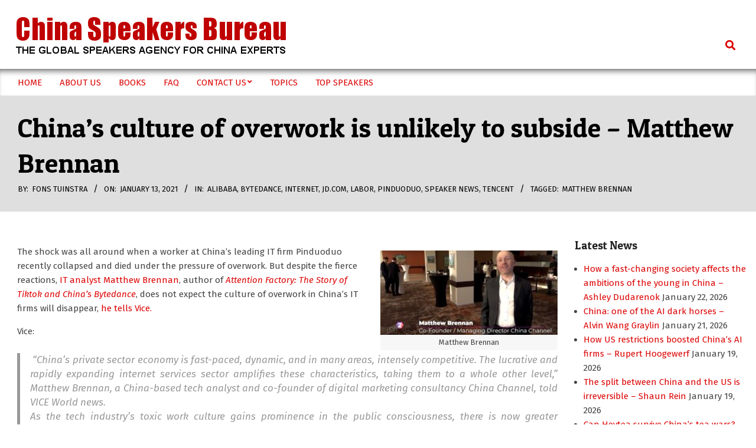

--- FILE ---
content_type: text/html; charset=UTF-8
request_url: https://www.china-speakers-bureau.com/2021/01/13/chinas-culture-of-overwork-is-unlikely-to-subside-matthew-brennan/
body_size: 17267
content:
<!DOCTYPE html>
<html lang="en-US">

<head>
<meta charset="UTF-8" />
<title>China&#8217;s culture of overwork is unlikely to subside &#8211; Matthew Brennan &#8211; China Speakers Bureau</title>
<meta name='robots' content='max-image-preview:large' />
<meta name="viewport" content="width=device-width, initial-scale=1" />
<meta name="generator" content="Hoot Du 2.12.1" />
<link rel='dns-prefetch' href='//fonts.googleapis.com' />
<link rel="alternate" type="application/rss+xml" title="China Speakers Bureau &raquo; Feed" href="https://www.china-speakers-bureau.com/feed/" />
<link rel="alternate" type="application/rss+xml" title="China Speakers Bureau &raquo; Comments Feed" href="https://www.china-speakers-bureau.com/comments/feed/" />
<link rel="alternate" title="oEmbed (JSON)" type="application/json+oembed" href="https://www.china-speakers-bureau.com/wp-json/oembed/1.0/embed?url=https%3A%2F%2Fwww.china-speakers-bureau.com%2F2021%2F01%2F13%2Fchinas-culture-of-overwork-is-unlikely-to-subside-matthew-brennan%2F" />
<link rel="alternate" title="oEmbed (XML)" type="text/xml+oembed" href="https://www.china-speakers-bureau.com/wp-json/oembed/1.0/embed?url=https%3A%2F%2Fwww.china-speakers-bureau.com%2F2021%2F01%2F13%2Fchinas-culture-of-overwork-is-unlikely-to-subside-matthew-brennan%2F&#038;format=xml" />
<link rel="preload" href="https://www.china-speakers-bureau.com/wp-content/themes/hoot-du/library/fonticons/webfonts/fa-solid-900.woff2" as="font" crossorigin="anonymous">
<link rel="preload" href="https://www.china-speakers-bureau.com/wp-content/themes/hoot-du/library/fonticons/webfonts/fa-regular-400.woff2" as="font" crossorigin="anonymous">
<link rel="preload" href="https://www.china-speakers-bureau.com/wp-content/themes/hoot-du/library/fonticons/webfonts/fa-brands-400.woff2" as="font" crossorigin="anonymous">
<style id='wp-img-auto-sizes-contain-inline-css'>
img:is([sizes=auto i],[sizes^="auto," i]){contain-intrinsic-size:3000px 1500px}
/*# sourceURL=wp-img-auto-sizes-contain-inline-css */
</style>
<style id='wp-emoji-styles-inline-css'>

	img.wp-smiley, img.emoji {
		display: inline !important;
		border: none !important;
		box-shadow: none !important;
		height: 1em !important;
		width: 1em !important;
		margin: 0 0.07em !important;
		vertical-align: -0.1em !important;
		background: none !important;
		padding: 0 !important;
	}
/*# sourceURL=wp-emoji-styles-inline-css */
</style>
<style id='wp-block-library-inline-css'>
:root{--wp-block-synced-color:#7a00df;--wp-block-synced-color--rgb:122,0,223;--wp-bound-block-color:var(--wp-block-synced-color);--wp-editor-canvas-background:#ddd;--wp-admin-theme-color:#007cba;--wp-admin-theme-color--rgb:0,124,186;--wp-admin-theme-color-darker-10:#006ba1;--wp-admin-theme-color-darker-10--rgb:0,107,160.5;--wp-admin-theme-color-darker-20:#005a87;--wp-admin-theme-color-darker-20--rgb:0,90,135;--wp-admin-border-width-focus:2px}@media (min-resolution:192dpi){:root{--wp-admin-border-width-focus:1.5px}}.wp-element-button{cursor:pointer}:root .has-very-light-gray-background-color{background-color:#eee}:root .has-very-dark-gray-background-color{background-color:#313131}:root .has-very-light-gray-color{color:#eee}:root .has-very-dark-gray-color{color:#313131}:root .has-vivid-green-cyan-to-vivid-cyan-blue-gradient-background{background:linear-gradient(135deg,#00d084,#0693e3)}:root .has-purple-crush-gradient-background{background:linear-gradient(135deg,#34e2e4,#4721fb 50%,#ab1dfe)}:root .has-hazy-dawn-gradient-background{background:linear-gradient(135deg,#faaca8,#dad0ec)}:root .has-subdued-olive-gradient-background{background:linear-gradient(135deg,#fafae1,#67a671)}:root .has-atomic-cream-gradient-background{background:linear-gradient(135deg,#fdd79a,#004a59)}:root .has-nightshade-gradient-background{background:linear-gradient(135deg,#330968,#31cdcf)}:root .has-midnight-gradient-background{background:linear-gradient(135deg,#020381,#2874fc)}:root{--wp--preset--font-size--normal:16px;--wp--preset--font-size--huge:42px}.has-regular-font-size{font-size:1em}.has-larger-font-size{font-size:2.625em}.has-normal-font-size{font-size:var(--wp--preset--font-size--normal)}.has-huge-font-size{font-size:var(--wp--preset--font-size--huge)}.has-text-align-center{text-align:center}.has-text-align-left{text-align:left}.has-text-align-right{text-align:right}.has-fit-text{white-space:nowrap!important}#end-resizable-editor-section{display:none}.aligncenter{clear:both}.items-justified-left{justify-content:flex-start}.items-justified-center{justify-content:center}.items-justified-right{justify-content:flex-end}.items-justified-space-between{justify-content:space-between}.screen-reader-text{border:0;clip-path:inset(50%);height:1px;margin:-1px;overflow:hidden;padding:0;position:absolute;width:1px;word-wrap:normal!important}.screen-reader-text:focus{background-color:#ddd;clip-path:none;color:#444;display:block;font-size:1em;height:auto;left:5px;line-height:normal;padding:15px 23px 14px;text-decoration:none;top:5px;width:auto;z-index:100000}html :where(.has-border-color){border-style:solid}html :where([style*=border-top-color]){border-top-style:solid}html :where([style*=border-right-color]){border-right-style:solid}html :where([style*=border-bottom-color]){border-bottom-style:solid}html :where([style*=border-left-color]){border-left-style:solid}html :where([style*=border-width]){border-style:solid}html :where([style*=border-top-width]){border-top-style:solid}html :where([style*=border-right-width]){border-right-style:solid}html :where([style*=border-bottom-width]){border-bottom-style:solid}html :where([style*=border-left-width]){border-left-style:solid}html :where(img[class*=wp-image-]){height:auto;max-width:100%}:where(figure){margin:0 0 1em}html :where(.is-position-sticky){--wp-admin--admin-bar--position-offset:var(--wp-admin--admin-bar--height,0px)}@media screen and (max-width:600px){html :where(.is-position-sticky){--wp-admin--admin-bar--position-offset:0px}}

/*# sourceURL=wp-block-library-inline-css */
</style><style id='global-styles-inline-css'>
:root{--wp--preset--aspect-ratio--square: 1;--wp--preset--aspect-ratio--4-3: 4/3;--wp--preset--aspect-ratio--3-4: 3/4;--wp--preset--aspect-ratio--3-2: 3/2;--wp--preset--aspect-ratio--2-3: 2/3;--wp--preset--aspect-ratio--16-9: 16/9;--wp--preset--aspect-ratio--9-16: 9/16;--wp--preset--color--black: #000000;--wp--preset--color--cyan-bluish-gray: #abb8c3;--wp--preset--color--white: #ffffff;--wp--preset--color--pale-pink: #f78da7;--wp--preset--color--vivid-red: #cf2e2e;--wp--preset--color--luminous-vivid-orange: #ff6900;--wp--preset--color--luminous-vivid-amber: #fcb900;--wp--preset--color--light-green-cyan: #7bdcb5;--wp--preset--color--vivid-green-cyan: #00d084;--wp--preset--color--pale-cyan-blue: #8ed1fc;--wp--preset--color--vivid-cyan-blue: #0693e3;--wp--preset--color--vivid-purple: #9b51e0;--wp--preset--color--accent: #dd0404;--wp--preset--color--accent-font: #ffffff;--wp--preset--gradient--vivid-cyan-blue-to-vivid-purple: linear-gradient(135deg,rgb(6,147,227) 0%,rgb(155,81,224) 100%);--wp--preset--gradient--light-green-cyan-to-vivid-green-cyan: linear-gradient(135deg,rgb(122,220,180) 0%,rgb(0,208,130) 100%);--wp--preset--gradient--luminous-vivid-amber-to-luminous-vivid-orange: linear-gradient(135deg,rgb(252,185,0) 0%,rgb(255,105,0) 100%);--wp--preset--gradient--luminous-vivid-orange-to-vivid-red: linear-gradient(135deg,rgb(255,105,0) 0%,rgb(207,46,46) 100%);--wp--preset--gradient--very-light-gray-to-cyan-bluish-gray: linear-gradient(135deg,rgb(238,238,238) 0%,rgb(169,184,195) 100%);--wp--preset--gradient--cool-to-warm-spectrum: linear-gradient(135deg,rgb(74,234,220) 0%,rgb(151,120,209) 20%,rgb(207,42,186) 40%,rgb(238,44,130) 60%,rgb(251,105,98) 80%,rgb(254,248,76) 100%);--wp--preset--gradient--blush-light-purple: linear-gradient(135deg,rgb(255,206,236) 0%,rgb(152,150,240) 100%);--wp--preset--gradient--blush-bordeaux: linear-gradient(135deg,rgb(254,205,165) 0%,rgb(254,45,45) 50%,rgb(107,0,62) 100%);--wp--preset--gradient--luminous-dusk: linear-gradient(135deg,rgb(255,203,112) 0%,rgb(199,81,192) 50%,rgb(65,88,208) 100%);--wp--preset--gradient--pale-ocean: linear-gradient(135deg,rgb(255,245,203) 0%,rgb(182,227,212) 50%,rgb(51,167,181) 100%);--wp--preset--gradient--electric-grass: linear-gradient(135deg,rgb(202,248,128) 0%,rgb(113,206,126) 100%);--wp--preset--gradient--midnight: linear-gradient(135deg,rgb(2,3,129) 0%,rgb(40,116,252) 100%);--wp--preset--font-size--small: 13px;--wp--preset--font-size--medium: 20px;--wp--preset--font-size--large: 36px;--wp--preset--font-size--x-large: 42px;--wp--preset--spacing--20: 0.44rem;--wp--preset--spacing--30: 0.67rem;--wp--preset--spacing--40: 1rem;--wp--preset--spacing--50: 1.5rem;--wp--preset--spacing--60: 2.25rem;--wp--preset--spacing--70: 3.38rem;--wp--preset--spacing--80: 5.06rem;--wp--preset--shadow--natural: 6px 6px 9px rgba(0, 0, 0, 0.2);--wp--preset--shadow--deep: 12px 12px 50px rgba(0, 0, 0, 0.4);--wp--preset--shadow--sharp: 6px 6px 0px rgba(0, 0, 0, 0.2);--wp--preset--shadow--outlined: 6px 6px 0px -3px rgb(255, 255, 255), 6px 6px rgb(0, 0, 0);--wp--preset--shadow--crisp: 6px 6px 0px rgb(0, 0, 0);}:where(.is-layout-flex){gap: 0.5em;}:where(.is-layout-grid){gap: 0.5em;}body .is-layout-flex{display: flex;}.is-layout-flex{flex-wrap: wrap;align-items: center;}.is-layout-flex > :is(*, div){margin: 0;}body .is-layout-grid{display: grid;}.is-layout-grid > :is(*, div){margin: 0;}:where(.wp-block-columns.is-layout-flex){gap: 2em;}:where(.wp-block-columns.is-layout-grid){gap: 2em;}:where(.wp-block-post-template.is-layout-flex){gap: 1.25em;}:where(.wp-block-post-template.is-layout-grid){gap: 1.25em;}.has-black-color{color: var(--wp--preset--color--black) !important;}.has-cyan-bluish-gray-color{color: var(--wp--preset--color--cyan-bluish-gray) !important;}.has-white-color{color: var(--wp--preset--color--white) !important;}.has-pale-pink-color{color: var(--wp--preset--color--pale-pink) !important;}.has-vivid-red-color{color: var(--wp--preset--color--vivid-red) !important;}.has-luminous-vivid-orange-color{color: var(--wp--preset--color--luminous-vivid-orange) !important;}.has-luminous-vivid-amber-color{color: var(--wp--preset--color--luminous-vivid-amber) !important;}.has-light-green-cyan-color{color: var(--wp--preset--color--light-green-cyan) !important;}.has-vivid-green-cyan-color{color: var(--wp--preset--color--vivid-green-cyan) !important;}.has-pale-cyan-blue-color{color: var(--wp--preset--color--pale-cyan-blue) !important;}.has-vivid-cyan-blue-color{color: var(--wp--preset--color--vivid-cyan-blue) !important;}.has-vivid-purple-color{color: var(--wp--preset--color--vivid-purple) !important;}.has-black-background-color{background-color: var(--wp--preset--color--black) !important;}.has-cyan-bluish-gray-background-color{background-color: var(--wp--preset--color--cyan-bluish-gray) !important;}.has-white-background-color{background-color: var(--wp--preset--color--white) !important;}.has-pale-pink-background-color{background-color: var(--wp--preset--color--pale-pink) !important;}.has-vivid-red-background-color{background-color: var(--wp--preset--color--vivid-red) !important;}.has-luminous-vivid-orange-background-color{background-color: var(--wp--preset--color--luminous-vivid-orange) !important;}.has-luminous-vivid-amber-background-color{background-color: var(--wp--preset--color--luminous-vivid-amber) !important;}.has-light-green-cyan-background-color{background-color: var(--wp--preset--color--light-green-cyan) !important;}.has-vivid-green-cyan-background-color{background-color: var(--wp--preset--color--vivid-green-cyan) !important;}.has-pale-cyan-blue-background-color{background-color: var(--wp--preset--color--pale-cyan-blue) !important;}.has-vivid-cyan-blue-background-color{background-color: var(--wp--preset--color--vivid-cyan-blue) !important;}.has-vivid-purple-background-color{background-color: var(--wp--preset--color--vivid-purple) !important;}.has-black-border-color{border-color: var(--wp--preset--color--black) !important;}.has-cyan-bluish-gray-border-color{border-color: var(--wp--preset--color--cyan-bluish-gray) !important;}.has-white-border-color{border-color: var(--wp--preset--color--white) !important;}.has-pale-pink-border-color{border-color: var(--wp--preset--color--pale-pink) !important;}.has-vivid-red-border-color{border-color: var(--wp--preset--color--vivid-red) !important;}.has-luminous-vivid-orange-border-color{border-color: var(--wp--preset--color--luminous-vivid-orange) !important;}.has-luminous-vivid-amber-border-color{border-color: var(--wp--preset--color--luminous-vivid-amber) !important;}.has-light-green-cyan-border-color{border-color: var(--wp--preset--color--light-green-cyan) !important;}.has-vivid-green-cyan-border-color{border-color: var(--wp--preset--color--vivid-green-cyan) !important;}.has-pale-cyan-blue-border-color{border-color: var(--wp--preset--color--pale-cyan-blue) !important;}.has-vivid-cyan-blue-border-color{border-color: var(--wp--preset--color--vivid-cyan-blue) !important;}.has-vivid-purple-border-color{border-color: var(--wp--preset--color--vivid-purple) !important;}.has-vivid-cyan-blue-to-vivid-purple-gradient-background{background: var(--wp--preset--gradient--vivid-cyan-blue-to-vivid-purple) !important;}.has-light-green-cyan-to-vivid-green-cyan-gradient-background{background: var(--wp--preset--gradient--light-green-cyan-to-vivid-green-cyan) !important;}.has-luminous-vivid-amber-to-luminous-vivid-orange-gradient-background{background: var(--wp--preset--gradient--luminous-vivid-amber-to-luminous-vivid-orange) !important;}.has-luminous-vivid-orange-to-vivid-red-gradient-background{background: var(--wp--preset--gradient--luminous-vivid-orange-to-vivid-red) !important;}.has-very-light-gray-to-cyan-bluish-gray-gradient-background{background: var(--wp--preset--gradient--very-light-gray-to-cyan-bluish-gray) !important;}.has-cool-to-warm-spectrum-gradient-background{background: var(--wp--preset--gradient--cool-to-warm-spectrum) !important;}.has-blush-light-purple-gradient-background{background: var(--wp--preset--gradient--blush-light-purple) !important;}.has-blush-bordeaux-gradient-background{background: var(--wp--preset--gradient--blush-bordeaux) !important;}.has-luminous-dusk-gradient-background{background: var(--wp--preset--gradient--luminous-dusk) !important;}.has-pale-ocean-gradient-background{background: var(--wp--preset--gradient--pale-ocean) !important;}.has-electric-grass-gradient-background{background: var(--wp--preset--gradient--electric-grass) !important;}.has-midnight-gradient-background{background: var(--wp--preset--gradient--midnight) !important;}.has-small-font-size{font-size: var(--wp--preset--font-size--small) !important;}.has-medium-font-size{font-size: var(--wp--preset--font-size--medium) !important;}.has-large-font-size{font-size: var(--wp--preset--font-size--large) !important;}.has-x-large-font-size{font-size: var(--wp--preset--font-size--x-large) !important;}
/*# sourceURL=global-styles-inline-css */
</style>

<style id='classic-theme-styles-inline-css'>
/*! This file is auto-generated */
.wp-block-button__link{color:#fff;background-color:#32373c;border-radius:9999px;box-shadow:none;text-decoration:none;padding:calc(.667em + 2px) calc(1.333em + 2px);font-size:1.125em}.wp-block-file__button{background:#32373c;color:#fff;text-decoration:none}
/*# sourceURL=/wp-includes/css/classic-themes.min.css */
</style>
<link rel='stylesheet' id='contact-form-7-css' href='https://www.china-speakers-bureau.com/wp-content/plugins/contact-form-7/includes/css/styles.css?ver=6.1.4' media='all' />
<link rel='stylesheet' id='lightSlider-css' href='https://www.china-speakers-bureau.com/wp-content/plugins/hootkit/assets/lightSlider.min.css?ver=1.1.2' media='' />
<link rel='stylesheet' id='font-awesome-css' href='https://www.china-speakers-bureau.com/wp-content/themes/hoot-du/library/fonticons/font-awesome.min.css?ver=5.15.4' media='all' />
<link rel='stylesheet' id='SFSIPLUSmainCss-css' href='https://www.china-speakers-bureau.com/wp-content/plugins/ultimate-social-media-plus/css/sfsi-style.css?ver=3.7.1' media='all' />
<link rel='stylesheet' id='hootdu-googlefont-css' href='https://fonts.googleapis.com/css2?family=Fira%20Sans:ital,wght@0,300;0,400;0,500;0,600;0,700;0,800;1,400;1,700&#038;family=Patua%20One:ital,wght@0,400&#038;display=swap' media='all' />
<link rel='stylesheet' id='hoot-style-css' href='https://www.china-speakers-bureau.com/wp-content/themes/hoot-du/style.min.css?ver=2.12.1' media='all' />
<link rel='stylesheet' id='hootdu-hootkit-css' href='https://www.china-speakers-bureau.com/wp-content/themes/hoot-du/hootkit/hootkit.min.css?ver=2.12.1' media='all' />
<link rel='stylesheet' id='hoot-wpblocks-css' href='https://www.china-speakers-bureau.com/wp-content/themes/hoot-du/include/blocks/wpblocks.css?ver=2.12.1' media='all' />
<style id='hoot-wpblocks-inline-css'>
.hgrid {  max-width: 1380px; }  a {  color: #dd0404; }  a:hover {  color: #c10303; }  .accent-typo {  background: #dd0404;  color: #ffffff; }  .invert-typo {  color: #ffffff; }  .enforce-typo {  background: #ffffff; }  .contrast-typo {  background: #ffffff;  color: #dd0404; }  body.wordpress input[type="submit"], body.wordpress #submit, body.wordpress .button {  background: #dd0404;  color: #ffffff; }  body.wordpress input[type="submit"]:hover, body.wordpress #submit:hover, body.wordpress .button:hover, body.wordpress input[type="submit"]:focus, body.wordpress #submit:focus, body.wordpress .button:focus {  background: #c10303;  color: #ffffff; }  h1, h2, h3, h4, h5, h6, .title, .titlefont {  font-family: "Patua One", sans-serif;  text-transform: none; }  #main.main {  background: #ffffff; }  .header-aside,div.menu-side-box,.menu-items {  border-color: #d7d7d7; }  #site-logo.logo-border {  border-color: #dd0404; }  .header-aside-search.js-search .searchform i.fa-search {  color: #dd0404; }  #site-title {  font-family: "Patua One", sans-serif;  text-transform: uppercase; }  .site-logo-with-icon #site-title i {  font-size: 50px; }  .site-logo-mixed-image img {  max-width: 200px; }  .site-title-line em {  color: #dd0404; }  .site-title-line mark {  background: #dd0404;  color: #ffffff; }  .site-title-heading-font {  font-family: "Patua One", sans-serif; }  .menu-items ul {  background: #ffffff;  border-color: #d7d7d7; }  .menu-items > li.current-menu-item:not(.nohighlight), .menu-items > li.current-menu-ancestor, .menu-items > li:hover,.menu-items ul li.current-menu-item:not(.nohighlight), .menu-items ul li.current-menu-ancestor, .menu-items ul li:hover {  background: #dd0404; }  #header .menu-items > li.current-menu-item:not(.nohighlight) > a, #header .menu-items > li.current-menu-ancestor > a, #header .menu-items > li:hover > a,#header .menu-items > li.menu-item > a:hover,#header .menu-items ul li.current-menu-item:not(.nohighlight) > a, #header .menu-items ul li.current-menu-ancestor > a, #header .menu-items ul li:hover > a,#header .menu-items ul li.menu-item > a:hover {  color: #ffffff; }  .main > .loop-meta-wrap.pageheader-bg-default, .main > .loop-meta-wrap.pageheader-bg-stretch, .main > .loop-meta-wrap.pageheader-bg-both {  background: #dfdfdf;  color: #dd0404; }  .more-link {  color: #dd0404; }  .more-link a {  color: #dd0404; }  .more-link a:hover {  color: #c10303; }  .frontpage-area_a *, .frontpage-area_a .more-link, .frontpage-area_a .more-link a {  color: #ffffff; }  .frontpage-area_e *, .frontpage-area_e .more-link, .frontpage-area_e .more-link a {  color: #ffffff; }  .main-content-grid,.widget,.frontpage-area {  margin-top: 45px; }  .widget,.frontpage-area {  margin-bottom: 45px; }  .frontpage-area.module-bg-highlight, .frontpage-area.module-bg-color, .frontpage-area.module-bg-image {  padding: 45px 0; }  .footer .widget {  margin: 30px 0; }  .js-search .searchform.expand .searchtext {  background: #ffffff; }  .contrast-typo.js-search .searchform.expand .searchtext, .contrast-typo .js-search .searchform.expand .searchtext {  background: #ffffff; }  #infinite-handle span,.lrm-form a.button, .lrm-form button, .lrm-form button[type=submit], .lrm-form #buddypress input[type=submit], .lrm-form input[type=submit],.widget_newsletterwidget input.tnp-submit[type=submit], .widget_newsletterwidgetminimal input.tnp-submit[type=submit],.wc-block-components-button, .woocommerce #respond input#submit.alt, .woocommerce a.button.alt, .woocommerce button.button.alt, .woocommerce input.button.alt,.widget_breadcrumb_navxt .breadcrumbs > .hoot-bcn-pretext {  background: #dd0404;  color: #ffffff; }  .woocommerce nav.woocommerce-pagination ul li a:focus, .woocommerce nav.woocommerce-pagination ul li a:hover {  color: #c10303; }  .woocommerce div.product .woocommerce-tabs ul.tabs li:hover,.woocommerce div.product .woocommerce-tabs ul.tabs li.active {  background: #dd0404; }  .woocommerce div.product .woocommerce-tabs ul.tabs li:hover a, .woocommerce div.product .woocommerce-tabs ul.tabs li:hover a:hover,.woocommerce div.product .woocommerce-tabs ul.tabs li.active a {  color: #ffffff; }  .wc-block-components-button:hover, .woocommerce #respond input#submit.alt:hover, .woocommerce a.button.alt:hover, .woocommerce button.button.alt:hover, .woocommerce input.button.alt:hover {  background: #c10303;  color: #ffffff; }  .widget_newsletterwidget input.tnp-submit[type=submit]:hover, .widget_newsletterwidgetminimal input.tnp-submit[type=submit]:hover {  background: #c10303;  color: #ffffff; }  .widget_breadcrumb_navxt .breadcrumbs > .hoot-bcn-pretext:after {  border-left-color: #dd0404; }  .sub-footer {  background: #dfdfdf;  border-color: #d7d7d7; }  .flycart-toggle, .flycart-panel {  background: #ffffff; }  .lSSlideOuter ul.lSPager.lSpg > li:hover a, .lSSlideOuter ul.lSPager.lSpg > li.active a {  background-color: #dd0404; }  .widget .viewall a {  background: #ffffff; }  .widget .viewall a:hover {  background: #ffffff;  color: #dd0404; }  .bottomborder-line:after,.bottomborder-shadow:after {  margin-top: 45px; }  .topborder-line:before,.topborder-shadow:before {  margin-bottom: 45px; }  .cta-subtitle {  color: #dd0404; }  .content-block-icon i {  color: #dd0404; }  .icon-style-circle,.icon-style-square {  border-color: #dd0404; }  .content-block-style3 .content-block-icon {  background: #ffffff; }  :root .has-accent-color,.is-style-outline>.wp-block-button__link:not(.has-text-color), .wp-block-button__link.is-style-outline:not(.has-text-color) {  color: #dd0404; }  :root .has-accent-background-color,.wp-block-button__link,.wp-block-button__link:hover,.wp-block-search__button,.wp-block-search__button:hover, .wp-block-file__button,.wp-block-file__button:hover {  background: #dd0404; }  :root .has-accent-font-color,.wp-block-button__link,.wp-block-button__link:hover,.wp-block-search__button,.wp-block-search__button:hover, .wp-block-file__button,.wp-block-file__button:hover {  color: #ffffff; }  :root .has-accent-font-background-color {  background: #ffffff; }  @media only screen and (max-width: 969px){ .mobilemenu-fixed .menu-toggle, .mobilemenu-fixed .menu-items {  background: #ffffff; }  .sidebar {  margin-top: 45px; }  .frontpage-widgetarea > div.hgrid > [class*="hgrid-span-"] {  margin-bottom: 45px; }  }
/*# sourceURL=hoot-wpblocks-inline-css */
</style>
<script src="https://www.china-speakers-bureau.com/wp-includes/js/jquery/jquery.min.js?ver=3.7.1" id="jquery-core-js"></script>
<script src="https://www.china-speakers-bureau.com/wp-includes/js/jquery/jquery-migrate.min.js?ver=3.4.1" id="jquery-migrate-js"></script>
<link rel="https://api.w.org/" href="https://www.china-speakers-bureau.com/wp-json/" /><link rel="alternate" title="JSON" type="application/json" href="https://www.china-speakers-bureau.com/wp-json/wp/v2/posts/21682" /><link rel="EditURI" type="application/rsd+xml" title="RSD" href="https://www.china-speakers-bureau.com/xmlrpc.php?rsd" />
<meta name="generator" content="WordPress 6.9" />
<link rel="canonical" href="https://www.china-speakers-bureau.com/2021/01/13/chinas-culture-of-overwork-is-unlikely-to-subside-matthew-brennan/" />
<link rel='shortlink' href='https://www.china-speakers-bureau.com/?p=21682' />
	<script>
		window.addEventListener("sfsi_plus_functions_loaded", function() {
			var body = document.getElementsByTagName('body')[0];
			// console.log(body);
			body.classList.add("sfsi_plus_3.53");
		})
		// window.addEventListener('sfsi_plus_functions_loaded',function(e) {
		// 	jQuery("body").addClass("sfsi_plus_3.53")
		// });
		jQuery(document).ready(function(e) {
			jQuery("body").addClass("sfsi_plus_3.53")
		});

		function sfsi_plus_processfurther(ref) {
			var feed_id = '[base64]';
			var feedtype = 8;
			var email = jQuery(ref).find('input[name="email"]').val();
			var filter = /^(([^<>()[\]\\.,;:\s@\"]+(\.[^<>()[\]\\.,;:\s@\"]+)*)|(\".+\"))@((\[[0-9]{1,3}\.[0-9]{1,3}\.[0-9]{1,3}\.[0-9]{1,3}\])|(([a-zA-Z\-0-9]+\.)+[a-zA-Z]{2,}))$/;
			if ((email != "Enter your email") && (filter.test(email))) {
				if (feedtype == "8") {
					var url = "https://api.follow.it/subscription-form/" + feed_id + "/" + feedtype;
					window.open(url, "popupwindow", "scrollbars=yes,width=1080,height=760");
					return true;
				}
			} else {
				alert("Please enter email address");
				jQuery(ref).find('input[name="email"]').focus();
				return false;
			}
		}
	</script>
	<style>
		.sfsi_plus_subscribe_Popinner {
			width: 100% !important;
			height: auto !important;
			border: 1px solid #b5b5b5 !important;
			padding: 18px 0px !important;
			background-color: #ffffff !important;
		}

		.sfsi_plus_subscribe_Popinner form {
			margin: 0 20px !important;
		}

		.sfsi_plus_subscribe_Popinner h5 {
			font-family: Helvetica,Arial,sans-serif !important;

			font-weight: bold !important;
			color: #000000 !important;
			font-size: 16px !important;
			text-align: center !important;
			margin: 0 0 10px !important;
			padding: 0 !important;
		}

		.sfsi_plus_subscription_form_field {
			margin: 5px 0 !important;
			width: 100% !important;
			display: inline-flex;
			display: -webkit-inline-flex;
		}

		.sfsi_plus_subscription_form_field input {
			width: 100% !important;
			padding: 10px 0px !important;
		}

		.sfsi_plus_subscribe_Popinner input[type=email] {
			font-family: Helvetica,Arial,sans-serif !important;

			font-style: normal !important;
			color:  !important;
			font-size: 14px !important;
			text-align: center !important;
		}

		.sfsi_plus_subscribe_Popinner input[type=email]::-webkit-input-placeholder {
			font-family: Helvetica,Arial,sans-serif !important;

			font-style: normal !important;
			color:  !important;
			font-size: 14px !important;
			text-align: center !important;
		}

		.sfsi_plus_subscribe_Popinner input[type=email]:-moz-placeholder {
			/* Firefox 18- */
			font-family: Helvetica,Arial,sans-serif !important;

			font-style: normal !important;
			color:  !important;
			font-size: 14px !important;
			text-align: center !important;
		}

		.sfsi_plus_subscribe_Popinner input[type=email]::-moz-placeholder {
			/* Firefox 19+ */
			font-family: Helvetica,Arial,sans-serif !important;

			font-style: normal !important;
			color:  !important;
			font-size: 14px !important;
			text-align: center !important;
		}

		.sfsi_plus_subscribe_Popinner input[type=email]:-ms-input-placeholder {
			font-family: Helvetica,Arial,sans-serif !important;

			font-style: normal !important;
			color:  !important;
			font-size: 14px !important;
			text-align: center !important;
		}

		.sfsi_plus_subscribe_Popinner input[type=submit] {
			font-family: Helvetica,Arial,sans-serif !important;

			font-weight: bold !important;
			color: #000000 !important;
			font-size: 16px !important;
			text-align: center !important;
			background-color: #dedede !important;
		}
	</style>
	<meta name="follow.[base64]" content="7vz2uSntfXXDHwn7PCxQ"/> <meta name="viewport" content="width=device-width, initial-scale=1"><meta property="og:image:secure_url" content="https://www.china-speakers-bureau.com/wp-content/uploads/2019/03/mbrennan03-630x300.jpg" data-id="sfsi-plus"/><meta property="twitter:card" content="summary_large_image" data-id="sfsi"><meta property="twitter:image" content="https://www.china-speakers-bureau.com/wp-content/uploads/2019/03/mbrennan03-630x300.jpg" data-id="sfsi"><meta property="og:image:type" content="" data-id="sfsi-plus"/><meta property="og:image:width" content="630" data-id="sfsi-plus"/><meta property="og:image:height" content="300" data-id="sfsi-plus"/><meta property="og:description" content="[caption id=attachment_12946 align=alignright width=300] Matthew Brennan[/caption]

The shock was all around when a worker at China's leading IT firm Pinduoduo recently collapsed and died under the pressure of overwork. But despite the fierce reactions, IT analyst Matthew Brennan, author of Attention Factory: The Story of Tiktok and China’s Bytedance, does not expect the culture of overwork in China's IT firms will disappear, he tells Vice.

Vice:
 “China’s private sector economy is fast-paced, dynamic, and in many areas, intensely competitive. The lucrative and rapidly expanding internet services sector amplifies these characteristics, taking them to a whole other level,” Matthew Brennan, a China-based tech analyst and co-founder of digital marketing consultancy China Channel, told VICE World news.

As the tech industry’s toxic work culture gains prominence in the public consciousness, there is now greater pushback from Chinese employees. In 2019, a GitHub-based protest movement called 996.ICU saw software developers challenging the exploitative practices that run rampant in the industry (ICU is short for Intensive Care Unit). In the 996.ICU GitHub repository, people shared workplace anecdotes, exposed unreasonably demanding tech companies, and designed a software license that forces companies to comply with local labor laws.

Despite such isolated incidents of activism, however, Brennan thinks that the culture of overworking in China is “unlikely” to subside anytime soon. “Business in China’s internet industry is conducted like a brutal guerrilla war in which developers, engineers, and operations staff work themselves to death under grueling schedules in which speed of execution is everything,” he said.

And in this system, tech employees are often “willing to be chewed up and spat out of the system by their mid-30s in exchange for generous compensation or the chance to strike it rich with an IPO.”
More in Vice.

Matthew Brennan is a speaker at the China Speakers Bureau. Do you need him at your meeting or conference? Do get in touch or fill in our speakers' request form.

Are you looking for more experts on China's digital transformation? Do check out this list

&nbsp;" data-id="sfsi-plus"/><meta property="og:url" content="https://www.china-speakers-bureau.com/2021/01/13/chinas-culture-of-overwork-is-unlikely-to-subside-matthew-brennan/" data-id="sfsi-plus"/><meta property="og:title" content="China&#8217;s culture of overwork is unlikely to subside &#8211; Matthew Brennan" data-id="sfsi-plus"/><style id="custom-background-css">
body.custom-background { background-color: #ffffff; }
</style>
	<link rel="icon" href="https://www.china-speakers-bureau.com/wp-content/uploads/2019/11/cropped-CSB-icon-2019-1-32x32.png" sizes="32x32" />
<link rel="icon" href="https://www.china-speakers-bureau.com/wp-content/uploads/2019/11/cropped-CSB-icon-2019-1-192x192.png" sizes="192x192" />
<link rel="apple-touch-icon" href="https://www.china-speakers-bureau.com/wp-content/uploads/2019/11/cropped-CSB-icon-2019-1-180x180.png" />
<meta name="msapplication-TileImage" content="https://www.china-speakers-bureau.com/wp-content/uploads/2019/11/cropped-CSB-icon-2019-1-270x270.png" />
		<style id="wp-custom-css">
			.post-gridunit-bg {
    background: linear-gradient(to bottom, transparent 65%, black 95%);
}

#frontpage-area_e {
	padding:45px 0 0 0; 
}

#frontpage-area_d {
	padding: 0 0 45px 0; 
}

.content-block-title {
	text-align: left;
}

.content-block-text {
	text-align: left;
}

.content-block .wp-post-image {
	width: 100%;
	height: 100%;
}

.entry-header {
	padding: 0px;
}

.entry-byline {
	text-align: left;
}

.entry-grid-featured-img {
	width: 100%;
	height: 100%;
} 

h1 {
	text-align:left;
}

.loop-meta  {
	padding-left: 30px;
	color: #000000;
}

.content {
	padding-left: 30px;
}

.loop-title {
		font-size: 3em !important;
}

.searchbody {
	position: absolute;
	width: 300px;
	right: 30px;
}

.menu-description {
	display: none !important;
}

.archive-description a {
	color: #dd0404;
}

.archive-description {
	margin-top: 10px;
	text-align: left;
	color: #000000;
	font-size: 16px;
}

.archive-description a {
	color: #dd0404 !important;
}

.archive-block3 {
	padding: 0 30px 0 0;
}

.archive-title::before {
	content: "Posts About » "
}

#site-logo {
	padding-left: 5px;
}


		</style>
		</head>

<body class="wp-singular post-template-default single single-post postid-21682 single-format-standard custom-background wp-custom-logo wp-theme-hoot-du hoot-du wordpress ltr en en-us parent-theme logged-out singular singular-post singular-post-21682 sfsi_plus_actvite_theme_flat" dir="ltr" itemscope="itemscope" itemtype="https://schema.org/Blog">

	
	<a href="#main" class="screen-reader-text">Skip to content</a>

	
	<div id="page-wrapper" class=" site-stretch page-wrapper sitewrap-narrow-right sidebarsN sidebars1 hoot-cf7-style hoot-mapp-style hoot-jetpack-style hoot-sticky-sidebar">

		
		<header id="header" class="site-header header-layout-primary-widget-area header-layout-secondary-bottom tablemenu" role="banner" itemscope="itemscope" itemtype="https://schema.org/WPHeader">

			
			<div id="header-primary" class=" header-part header-primary header-primary-widget-area contrast-typo">
				<div class="hgrid">
					<div class="table hgrid-span-12">
							<div id="branding" class="site-branding branding table-cell-mid">
		<div id="site-logo" class="site-logo-image">
			<div id="site-logo-image" class="site-logo-image"><div id="site-title" class="site-title" itemprop="headline"><a href="https://www.china-speakers-bureau.com/" class="custom-logo-link" rel="home"><img width="472" height="71" src="https://www.china-speakers-bureau.com/wp-content/uploads/2019/11/CSB-Logo-Nov-2019.jpg" class="custom-logo" alt="China Speakers Bureau" /></a><div style="height: 1px;width: 1px;margin: -1px;overflow: hidden;position: absolute !important">China Speakers Bureau</div></div></div>		</div>
	</div><!-- #branding -->
	<div id="header-aside" class=" header-aside table-cell-mid header-aside-widget-area ">	<div class="header-sidebar inline-nav js-search hgrid-stretch">
				<aside id="sidebar-header-sidebar" class="sidebar sidebar-header-sidebar" role="complementary" itemscope="itemscope" itemtype="https://schema.org/WPSideBar">
			<section id="search-2" class="widget widget_search"><div class="searchbody"><form method="get" class="searchform" action="https://www.china-speakers-bureau.com/" ><label class="screen-reader-text">Search</label><i class="fas fa-search"></i><input type="text" class="searchtext" name="s" placeholder="Type Search Term &hellip;" value="" /><input type="submit" class="submit" name="submit" value="Search" /><span class="js-search-placeholder"></span></form></div><!-- /searchbody --></section>		</aside>
			</div>
	</div>					</div>
				</div>
			</div>

					<div id="header-supplementary" class=" header-part header-supplementary header-supplementary-bottom header-supplementary-left header-supplementary-mobilemenu-fixed with-menubg contrast-typo">
			<div class="hgrid">
				<div class="hgrid-span-12">
					<div class="menu-area-wrap">
						<div class="screen-reader-text">Secondary Navigation Menu</div>
	<nav id="menu-secondary" class="menu nav-menu menu-secondary mobilemenu-fixed mobilesubmenu-click" role="navigation" itemscope="itemscope" itemtype="https://schema.org/SiteNavigationElement">
		<a class="menu-toggle" href="#"><span class="menu-toggle-text">Menu</span><i class="fas fa-bars"></i></a>

		<ul id="menu-secondary-items" class="menu-items sf-menu menu menu-highlight"><li id="menu-item-19614" class="menu-item menu-item-type-custom menu-item-object-custom menu-item-home menu-item-19614"><a href="https://www.china-speakers-bureau.com/"><span class="menu-title">Home</span></a></li>
<li id="menu-item-11896" class="menu-item menu-item-type-post_type menu-item-object-page menu-item-11896"><a href="https://www.china-speakers-bureau.com/about-us/"><span class="menu-title">About Us</span></a></li>
<li id="menu-item-11899" class="menu-item menu-item-type-post_type menu-item-object-page menu-item-11899"><a href="https://www.china-speakers-bureau.com/books/"><span class="menu-title">Books</span></a></li>
<li id="menu-item-11900" class="menu-item menu-item-type-post_type menu-item-object-page menu-item-11900"><a href="https://www.china-speakers-bureau.com/about-us/faq/"><span class="menu-title">FAQ</span></a></li>
<li id="menu-item-11901" class="menu-item menu-item-type-post_type menu-item-object-page menu-item-has-children menu-item-11901"><a href="https://www.china-speakers-bureau.com/contact-us/"><span class="menu-title">Contact Us</span></a>
<ul class="sub-menu">
	<li id="menu-item-11902" class="menu-item menu-item-type-post_type menu-item-object-page menu-item-11902"><a href="https://www.china-speakers-bureau.com/contact-us/apply-to-be-a-speaker/"><span class="menu-title">Apply to be a speaker</span></a></li>
	<li id="menu-item-11903" class="menu-item menu-item-type-post_type menu-item-object-page menu-item-11903"><a href="https://www.china-speakers-bureau.com/contact-us/request-speaker/"><span class="menu-title">Request a Speaker</span></a></li>
</ul>
</li>
<li id="menu-item-19558" class="menu-item menu-item-type-post_type menu-item-object-page menu-item-19558"><a href="https://www.china-speakers-bureau.com/about-us/topics/"><span class="menu-title">Topics</span></a></li>
<li id="menu-item-19616" class="menu-item menu-item-type-taxonomy menu-item-object-category menu-item-19616"><a href="https://www.china-speakers-bureau.com/category/speaker/"><span class="menu-title">Top Speakers</span></a></li>
</ul>
	</nav><!-- #menu-secondary -->
					</div>
			</div>
		</div>
		
		</header><!-- #header -->

		
		<div id="main" class=" main">
			

				<div id="loop-meta" class=" loop-meta-wrap pageheader-bg-default   loop-meta-withtext">
										<div class="hgrid">

						<div class=" loop-meta hgrid-span-12" itemscope="itemscope" itemtype="https://schema.org/WebPageElement">
							<div class="entry-header">

																<h1 class=" loop-title entry-title" itemprop="headline">China&#8217;s culture of overwork is unlikely to subside &#8211; Matthew Brennan</h1>

								<div class=" loop-description" itemprop="text"><div class="entry-byline"> <div class="entry-byline-block entry-byline-author"> <span class="entry-byline-label">By:</span> <span class="entry-author" itemprop="author" itemscope="itemscope" itemtype="https://schema.org/Person"><a href="https://www.china-speakers-bureau.com/author/fons-tuinstra/" title="Posts by Fons Tuinstra" rel="author" class="url fn n" itemprop="url"><span itemprop="name">Fons Tuinstra</span></a></span> </div> <div class="entry-byline-block entry-byline-date"> <span class="entry-byline-label">On:</span> <time class="entry-published updated" datetime="2021-01-13T08:58:51+00:00" itemprop="datePublished" title="Wednesday, January 13, 2021, 8:58 am">January 13, 2021</time> </div> <div class="entry-byline-block entry-byline-cats"> <span class="entry-byline-label">In:</span> <a href="https://www.china-speakers-bureau.com/category/company/alibaba/" rel="category tag">Alibaba</a>, <a href="https://www.china-speakers-bureau.com/category/company/bytedance/" rel="category tag">Bytedance</a>, <a href="https://www.china-speakers-bureau.com/category/topics/internet/" rel="category tag">internet</a>, <a href="https://www.china-speakers-bureau.com/category/company/jd-com/" rel="category tag">JD.com</a>, <a href="https://www.china-speakers-bureau.com/category/topics/labor/" rel="category tag">labor</a>, <a href="https://www.china-speakers-bureau.com/category/company/pinduoduo/" rel="category tag">Pinduoduo</a>, <a href="https://www.china-speakers-bureau.com/category/speakers-news/" rel="category tag">Speaker News</a>, <a href="https://www.china-speakers-bureau.com/category/company/tencent/" rel="category tag">Tencent</a> </div> <div class="entry-byline-block entry-byline-tags"> <span class="entry-byline-label">Tagged:</span> <a href="https://www.china-speakers-bureau.com/tag/matthew-brennan/" rel="tag">Matthew Brennan</a> </div><span class="entry-publisher" itemprop="publisher" itemscope="itemscope" itemtype="https://schema.org/Organization"><meta itemprop="name" content="China Speakers Bureau"><span itemprop="logo" itemscope itemtype="https://schema.org/ImageObject"><meta itemprop="url" content="https://www.china-speakers-bureau.com/wp-content/uploads/2019/11/CSB-Logo-Nov-2019.jpg"><meta itemprop="width" content="472"><meta itemprop="height" content="71"></span></span></div><!-- .entry-byline --></div><!-- .loop-description -->
							</div><!-- .entry-header -->
						</div><!-- .loop-meta -->

					</div>
				</div>

			
<div class="hgrid main-content-grid">

	<main id="content" class="content  hgrid-span-9 has-sidebar layout-narrow-right " role="main">
		<div id="content-wrap" class=" content-wrap theiaStickySidebar">

			
	<article id="post-21682" class="entry author-fons-tuinstra has-excerpt post-21682 post type-post status-publish format-standard has-post-thumbnail category-alibaba category-bytedance category-internet category-jd-com category-labor category-pinduoduo category-speakers-news category-tencent tag-matthew-brennan" itemscope="itemscope" itemtype="https://schema.org/BlogPosting" itemprop="blogPost">

		<div class="entry-content" itemprop="articleBody">

			<div class="entry-the-content">
				<figure id="attachment_12946" aria-describedby="caption-attachment-12946" style="width: 300px" class="wp-caption alignright"><img decoding="async" class="size-medium wp-image-12946" src="https://www.china-speakers-bureau.com/wp-content/uploads/2019/03/mbrennan03-630x300-300x143.jpg" alt="" width="300" height="143" srcset="https://www.china-speakers-bureau.com/wp-content/uploads/2019/03/mbrennan03-630x300-300x143.jpg 300w, https://www.china-speakers-bureau.com/wp-content/uploads/2019/03/mbrennan03-630x300-465x221.jpg 465w, https://www.china-speakers-bureau.com/wp-content/uploads/2019/03/mbrennan03-630x300.jpg 630w" sizes="(max-width: 300px) 100vw, 300px" /><figcaption id="caption-attachment-12946" class="wp-caption-text">Matthew Brennan</figcaption></figure>
<p>The shock was all around when a worker at China&#8217;s leading IT firm Pinduoduo recently collapsed and died under the pressure of overwork. But despite the fierce reactions, <a href="https://www.china-speakers-bureau.com/speaker-profiles/brennan-matthew/">IT analyst Matthew Brennan</a>, author of <em><a href="https://www.amazon.com/Attention-Factory-TikTok-Chinas-ByteDance-ebook/dp/B08L1578B6">Attention Factory: The Story of Tiktok and China’s Bytedance</a></em>, does not expect the culture of overwork in China&#8217;s IT firms will disappear,<a href="https://www.vice.com/en/article/93wzy3/overwork-humiliation-china-toxic-workplace-tech-996-labor-involution"> he tells Vice.</a></p>
<p>Vice:</p>
<blockquote><p> “China’s private sector economy is fast-paced, dynamic, and in many areas, intensely competitive. The lucrative and rapidly expanding internet services sector amplifies these characteristics, taking them to a whole other level,” Matthew Brennan, a China-based tech analyst and co-founder of digital marketing consultancy China Channel, told VICE World news.</p>
<p>As the tech industry’s toxic work culture gains prominence in the public consciousness, there is now greater pushback from Chinese employees. In 2019, a GitHub-based protest movement called <a href="https://github.com/996icu">996.ICU</a> saw software developers <a href="https://www.vice.com/en/article/mbz84n/chinese-workers-are-trying-to-bake-fair-labor-practices-into-software">challenging the exploitative practices that run rampant in the industry</a> (ICU is short for Intensive Care Unit). In the 996.ICU GitHub repository, people shared workplace anecdotes, exposed unreasonably demanding tech companies, and designed a software license that forces companies to comply with local labor laws.</p>
<p>Despite such isolated incidents of activism, however, Brennan thinks that the culture of overworking in China is “unlikely” to subside anytime soon. “Business in China’s internet industry is conducted like a brutal guerrilla war in which developers, engineers, and operations staff work themselves to death under grueling schedules in which speed of execution is everything,” he said.</p>
<p>And in this system, tech employees are often “willing to be chewed up and spat out of the system by their mid-30s in exchange for generous compensation or the chance to strike it rich with an IPO.”</p></blockquote>
<p><a href="https://www.vice.com/en/article/93wzy3/overwork-humiliation-china-toxic-workplace-tech-996-labor-involution">More in Vice.</a></p>
<p><em><strong><a href="https://www.china-speakers-bureau.com/speaker-profiles/brennan-matthew/">Matthew Brennan</a> is a speaker at the<a href="https://www.china-speakers-bureau.com"> China Speakers Bureau.</a> Do you need him at your meeting or conference? <a href="mailto:fons.tuinstra@china-speakers-bureau.com">Do get in touch</a> or <a href="https://www.china-speakers-bureau.com/contact-us/request-speaker/">fill in our speakers&#8217; request form.</a></strong></em></p>
<p><em><strong>Are you looking for more experts on China&#8217;s digital transformation? <a href="https://www.china-speakers-bureau.com/experts-on-chinas-digital-transformation-2/">Do check out this list</a></strong></em></p>
<p>&nbsp;</p>
<div class="sfsiaftrpstwpr"  style=""><div class='sfsi_plus_Sicons' style='float:left'><div style='float:left;margin:0; line-height:45px'><span>Please follow and like us:</span></div><div class="sfsiplus_norm_row sfsi_plus_wDivothr"><div style='width:40px; height:auto;margin-left:5px;margin-bottom:5px;' class='sfsi_plus_wicons shuffeldiv1 '><div class='sfsiplus_inerCnt'><a class='sficn1' data-effect='' target='_blank'  href='https://www.china-speakers-bureau.com/feed/'  style='width:40px; height:40px;opacity:1;background:#FF9845;' ><img alt='RSS' title='RSS' src='https://www.china-speakers-bureau.com/wp-content/plugins/ultimate-social-media-plus/images/icons_theme/flat/flat_rss.png' width='40' height='40' style='' class='sfcm sfsi_wicon sfsiplusid_round_icon_rss' data-effect=''  /></a></div></div><div style='width:40px; height:auto;margin-left:5px;margin-bottom:5px;' class='sfsi_plus_wicons shuffeldiv1 '><div class='sfsiplus_inerCnt'><a class='sficn1' data-effect='' target='_blank'  href='https://api.follow.it/widgets/icon/[base64]/OA==/'  style='width:40px; height:40px;opacity:1;background:#343D44;' ><img alt='Follow by Email' title='Follow by Email' src='https://www.china-speakers-bureau.com/wp-content/plugins/ultimate-social-media-plus/images/icons_theme/flat/flat_email.png' width='40' height='40' style='' class='sfcm sfsi_wicon sfsiplusid_round_icon_email' data-effect=''  /></a></div></div><div style='width:40px; height:auto;margin-left:5px;margin-bottom:5px;' class='sfsi_plus_wicons shuffeldiv1 '><div class='sfsiplus_inerCnt'><a class='sficn1' data-effect=''   href='javascript:void(0);'  style='width:40px; height:40px;opacity:1;background:#336699;' ><img alt='Facebook' title='Facebook' src='https://www.china-speakers-bureau.com/wp-content/plugins/ultimate-social-media-plus/images/icons_theme/flat/flat_fb.png' width='40' height='40' style='' class='sfcm sfsi_wicon sfsiplusid_round_icon_facebook' data-effect=''  /></a><div class="sfsi_plus_tool_tip_2 sfsi_plus_fb_tool_bdr sfsi_plus_Tlleft sfsiplusid_facebook" style="display:block;width:62px;opacity:0;z-index:-1;"><span class="bot_arow bot_fb_arow"></span><div class="sfsi_plus_inside"><div  class='icon3'><a target='_blank' href='https://www.facebook.com/sharer/sharer.php?u=https%3A%2F%2Fwww.china-speakers-bureau.com%2F2021%2F01%2F13%2Fchinas-culture-of-overwork-is-unlikely-to-subside-matthew-brennan%2F' style='display:inline-block;'> <img class='sfsi_wicon'  data-pin-nopin='true' width='auto' height='auto' alt='fb-share-icon' title='Facebook Share' src='https://www.china-speakers-bureau.com/wp-content/plugins/ultimate-social-media-plus/images/share_icons/fb_icons/en_US.svg''  /></a></div></div></div></div></div><div style='width:40px; height:auto;margin-left:5px;margin-bottom:5px;' class='sfsi_plus_wicons shuffeldiv1 '><div class='sfsiplus_inerCnt'><a class='sficn1' data-effect=''   href='javascript:void(0);'  style='width:40px; height:40px;opacity:1;background:#000000;' ><img alt='Twitter' title='Twitter' src='https://www.china-speakers-bureau.com/wp-content/plugins/ultimate-social-media-plus/images/icons_theme/flat/flat_twitter.png' width='40' height='40' style='' class='sfcm sfsi_wicon sfsiplusid_round_icon_twitter' data-effect=''  /></a><div class="sfsi_plus_tool_tip_2 sfsi_plus_twt_tool_bdr sfsi_plus_Tlleft sfsiplusid_twitter" style="display:block;width:59px;opacity:0;z-index:-1;"><span class="bot_arow bot_twt_arow"></span><div class="sfsi_plus_inside"><div  class='icon2'><div class='sf_twiter' style='display: inline-block;vertical-align: middle;width: auto;'>
						<a target='_blank' href='https://x.com/intent/post?text=Interesting+article+from+China+Speakers+Bureau+via+%40fonstuinstra https://www.china-speakers-bureau.com/2021/01/13/chinas-culture-of-overwork-is-unlikely-to-subside-matthew-brennan/'style='display:inline-block' >
							<img nopin=nopin width='auto' class='sfsi_plus_wicon' src='https://www.china-speakers-bureau.com/wp-content/plugins/ultimate-social-media-plus/images/share_icons/Twitter_Tweet/en_US_Tweet.svg' alt='Tweet' title='Tweet' >
						</a>
					</div></div></div></div></div></div><div style='width:40px; height:auto;margin-left:5px;margin-bottom:5px;' class='sfsi_plus_wicons shuffeldiv1 '><div class='sfsiplus_inerCnt'><a class='sficn1' data-effect=''   href='javascript:void(0);'  style='width:40px; height:40px;opacity:1;background:#0877B5;' ><img alt='LinkedIn' title='LinkedIn' src='https://www.china-speakers-bureau.com/wp-content/plugins/ultimate-social-media-plus/images/icons_theme/flat/flat_linkedin.png' width='40' height='40' style='' class='sfcm sfsi_wicon sfsiplusid_round_icon_linkedin' data-effect=''  /></a><div class="sfsi_plus_tool_tip_2 sfsi_plus_linkedin_tool_bdr sfsi_plus_Tlleft sfsiplusid_linkedin" style="display:block;width:66px;opacity:0;z-index:-1;"><span class="bot_arow bot_linkedin_arow"></span><div class="sfsi_plus_inside"><div  class='icon2'><a href='https://www.linkedin.com/shareArticle?url=https://www.china-speakers-bureau.com/2021/01/13/chinas-culture-of-overwork-is-unlikely-to-subside-matthew-brennan/'><img class='sfsi_premium_wicon' nopin=nopin alt='Share' title='Share' src='https://www.china-speakers-bureau.com/wp-content/plugins/ultimate-social-media-plus/images/share_icons/Linkedin_Share/en_US_share.svg'  /></a></div></div></div></div></div><div style='width:40px; height:auto;margin-left:5px;margin-bottom:5px;' class='sfsi_plus_wicons shuffeldiv1 '><div class='sfsiplus_inerCnt'><a class='sficn1' data-effect='' target='_blank'  href='https://api.whatsapp.com/send?text=https://www.china-speakers-bureau.com/2021/01/13/chinas-culture-of-overwork-is-unlikely-to-subside-matthew-brennan/'  style='width:40px; height:40px;opacity:1;background:#3ED946;' ><img alt='' title='' src='https://www.china-speakers-bureau.com/wp-content/plugins/ultimate-social-media-plus/images/icons_theme/flat/flat_whatsapp.png' width='40' height='40' style='' class='sfcm sfsi_wicon sfsiplusid_round_icon_whatsapp' data-effect=''  /></a></div></div></div ></div></div>			</div>
					</div><!-- .entry-content -->

		<div class="screen-reader-text" itemprop="datePublished" itemtype="https://schema.org/Date">2021-01-13</div>

		
	</article><!-- .entry -->

<div id="loop-nav-wrap" class="loop-nav"><div class="prev">Previous Post: <a href="https://www.china-speakers-bureau.com/2021/01/07/winners-of-the-china-eu-investment-agreement-mark-schaub/" rel="prev">Winners of the China-EU investment agreement &#8211; Mark Schaub</a></div><div class="next">Next Post: <a href="https://www.china-speakers-bureau.com/2021/01/18/how-moutai-passed-even-coca-cola-in-market-cap-ben-cavender/" rel="next">How Moutai passed even Coca-Cola in market cap &#8211; Ben Cavender</a></div></div><!-- .loop-nav -->
		</div><!-- #content-wrap -->
	</main><!-- #content -->

	
	<aside id="sidebar-primary" class="sidebar sidebar-primary hgrid-span-3 layout-narrow-right " role="complementary" itemscope="itemscope" itemtype="https://schema.org/WPSideBar">
		<div class=" sidebar-wrap theiaStickySidebar">

			
		<section id="recent-posts-2" class="widget widget_recent_entries">
		<h3 class="widget-title"><span>Latest News</span></h3>
		<ul>
											<li>
					<a href="https://www.china-speakers-bureau.com/2026/01/22/how-a-fast-changing-society-affects-the-ambition-of-the-young-in-china-ashley-dudarenok/">How a fast-changing society affects the ambitions of the young in China &#8211; Ashley Dudarenok</a>
											<span class="post-date">January 22, 2026</span>
									</li>
											<li>
					<a href="https://www.china-speakers-bureau.com/2026/01/21/china-one-if-the-ai-dark-houses-alvin-wang-graylin/">China: one of the AI dark horses &#8211; Alvin Wang Graylin</a>
											<span class="post-date">January 21, 2026</span>
									</li>
											<li>
					<a href="https://www.china-speakers-bureau.com/2026/01/19/how-us-restrictions-boosted-chinas-ai-firms-rupert-hoogewerf/">How US restrictions boosted China&#8217;s AI firms &#8211; Rupert Hoogewerf</a>
											<span class="post-date">January 19, 2026</span>
									</li>
											<li>
					<a href="https://www.china-speakers-bureau.com/2026/01/19/the-split-between-china-and-the-us-is-irreversibele-shaun-rein/">The split between China and the US is irreversible &#8211; Shaun Rein</a>
											<span class="post-date">January 19, 2026</span>
									</li>
											<li>
					<a href="https://www.china-speakers-bureau.com/2026/01/19/can-heytea-survive-chinas-tea-wars-ashley-dudarenok-arnold-ma/">Can Heytea survive China&#8217;s tea wars? &#8211; Ashley Dudarenok/Arnold Ma</a>
											<span class="post-date">January 19, 2026</span>
									</li>
					</ul>

		</section><section id="hootkit-posts-list-3" class="widget widget_hootkit-posts-list">
<div class="hk-list-widget posts-list-widget hk-list-style2 hk-list-ustyle2">

	<div class="widget-title-wrap hastitle"><h3 class="widget-title"><span>Featured Speakers</span></h3></div>
	<div class="hk-list-columns ">
		<div class="hcolumn-1-1 hk-list-column-1 hcol-first hcol-last">
			
				<div class="hk-listunit hk-listunit-small hk-listunit-parent hk-imgsize-thumb visual-img" data-unitsize="small" data-columns="1">

											<div class="hk-listunit-image hk-listunit-bg" style="background-image:url(https://www.china-speakers-bureau.com/wp-content/uploads/2007/01/Ian-Johnson-square-1-150x150.jpg);">
							<div class="entry-featured-img-wrap"><a href="https://www.china-speakers-bureau.com/2007/01/09/johnson-ian/" class="entry-featured-img-link"><img width="150" height="150" src="https://www.china-speakers-bureau.com/wp-content/uploads/2007/01/Ian-Johnson-square-1-150x150.jpg" class="attachment-thumbnail hk-listunit-img wp-post-image" alt="" itemscope="" decoding="async" loading="lazy" srcset="https://www.china-speakers-bureau.com/wp-content/uploads/2007/01/Ian-Johnson-square-1-150x150.jpg 150w, https://www.china-speakers-bureau.com/wp-content/uploads/2007/01/Ian-Johnson-square-1-300x300.jpg 300w, https://www.china-speakers-bureau.com/wp-content/uploads/2007/01/Ian-Johnson-square-1-768x768.jpg 768w, https://www.china-speakers-bureau.com/wp-content/uploads/2007/01/Ian-Johnson-square-1-1024x1024.jpg 1024w, https://www.china-speakers-bureau.com/wp-content/uploads/2007/01/Ian-Johnson-square-1-465x465.jpg 465w, https://www.china-speakers-bureau.com/wp-content/uploads/2007/01/Ian-Johnson-square-1-500x500.jpg 500w" sizes="auto, (max-width: 150px) 100vw, 150px" itemprop="image" /></a></div>						</div>
					
					<div class="hk-listunit-content">
												<h4 class="hk-listunit-title"><a href="https://www.china-speakers-bureau.com/2007/01/09/johnson-ian/" class="post-list-link">Johnson, Ian</a></h4>
											</div>

				</div>
				<div class="hk-listunit hk-listunit-small hk-listunit-child visual-img" data-unitsize="small" data-columns="1">

											<div class="hk-listunit-image hk-listunit-bg" style="background-image:url(https://www.china-speakers-bureau.com/wp-content/uploads/2007/01/ashley08-square-150x150.jpg);">
							<div class="entry-featured-img-wrap"><a href="https://www.china-speakers-bureau.com/2007/01/02/dudarenok-ashley/" class="entry-featured-img-link"><img width="150" height="150" src="https://www.china-speakers-bureau.com/wp-content/uploads/2007/01/ashley08-square-150x150.jpg" class="attachment-thumbnail hk-listunit-img wp-post-image" alt="" itemscope="" decoding="async" loading="lazy" srcset="https://www.china-speakers-bureau.com/wp-content/uploads/2007/01/ashley08-square-150x150.jpg 150w, https://www.china-speakers-bureau.com/wp-content/uploads/2007/01/ashley08-square-300x300.jpg 300w, https://www.china-speakers-bureau.com/wp-content/uploads/2007/01/ashley08-square.jpg 350w" sizes="auto, (max-width: 150px) 100vw, 150px" itemprop="image" /></a></div>						</div>
					
					<div class="hk-listunit-content">
												<h4 class="hk-listunit-title"><a href="https://www.china-speakers-bureau.com/2007/01/02/dudarenok-ashley/" class="post-list-link">Dudarenok, Ashley</a></h4>
											</div>

				</div>
				<div class="hk-listunit hk-listunit-small hk-listunit-child visual-img" data-unitsize="small" data-columns="1">

											<div class="hk-listunit-image hk-listunit-bg" style="background-image:url(https://www.china-speakers-bureau.com/wp-content/uploads/2007/01/2025wbb-150x150.jpg);">
							<div class="entry-featured-img-wrap"><a href="https://www.china-speakers-bureau.com/2007/01/01/bean-william-bao/" class="entry-featured-img-link"><img width="150" height="150" src="https://www.china-speakers-bureau.com/wp-content/uploads/2007/01/2025wbb-150x150.jpg" class="attachment-thumbnail hk-listunit-img wp-post-image" alt="" itemscope="" decoding="async" loading="lazy" srcset="https://www.china-speakers-bureau.com/wp-content/uploads/2007/01/2025wbb-150x150.jpg 150w, https://www.china-speakers-bureau.com/wp-content/uploads/2007/01/2025wbb-300x300.jpg 300w, https://www.china-speakers-bureau.com/wp-content/uploads/2007/01/2025wbb-465x465.jpg 465w, https://www.china-speakers-bureau.com/wp-content/uploads/2007/01/2025wbb-500x500.jpg 500w, https://www.china-speakers-bureau.com/wp-content/uploads/2007/01/2025wbb.jpg 600w" sizes="auto, (max-width: 150px) 100vw, 150px" itemprop="image" /></a></div>						</div>
					
					<div class="hk-listunit-content">
												<h4 class="hk-listunit-title"><a href="https://www.china-speakers-bureau.com/2007/01/01/bean-william-bao/" class="post-list-link">Bean, William Bao</a></h4>
											</div>

				</div>
				<div class="hk-listunit hk-listunit-small hk-listunit-child visual-img" data-unitsize="small" data-columns="1">

											<div class="hk-listunit-image hk-listunit-bg" style="background-image:url(https://www.china-speakers-bureau.com/wp-content/uploads/2023/01/zhanglijia01-150x150.jpeg);">
							<div class="entry-featured-img-wrap"><a href="https://www.china-speakers-bureau.com/2007/01/01/zhang-lijia/" class="entry-featured-img-link"><img width="150" height="150" src="https://www.china-speakers-bureau.com/wp-content/uploads/2023/01/zhanglijia01-150x150.jpeg" class="attachment-thumbnail hk-listunit-img wp-post-image" alt="" itemscope="" decoding="async" loading="lazy" itemprop="image" /></a></div>						</div>
					
					<div class="hk-listunit-content">
												<h4 class="hk-listunit-title"><a href="https://www.china-speakers-bureau.com/2007/01/01/zhang-lijia/" class="post-list-link">Zhang Lijia</a></h4>
											</div>

				</div>
				<div class="hk-listunit hk-listunit-small hk-listunit-child visual-img" data-unitsize="small" data-columns="1">

											<div class="hk-listunit-image hk-listunit-bg" style="background-image:url(https://www.china-speakers-bureau.com/wp-content/uploads/2007/01/jimrogers03-square-150x150.jpg);">
							<div class="entry-featured-img-wrap"><a href="https://www.china-speakers-bureau.com/2007/01/01/rogers-jim/" class="entry-featured-img-link"><img width="150" height="150" src="https://www.china-speakers-bureau.com/wp-content/uploads/2007/01/jimrogers03-square-150x150.jpg" class="attachment-thumbnail hk-listunit-img wp-post-image" alt="" itemscope="" decoding="async" loading="lazy" srcset="https://www.china-speakers-bureau.com/wp-content/uploads/2007/01/jimrogers03-square-150x150.jpg 150w, https://www.china-speakers-bureau.com/wp-content/uploads/2007/01/jimrogers03-square-300x300.jpg 300w, https://www.china-speakers-bureau.com/wp-content/uploads/2007/01/jimrogers03-square.jpg 342w" sizes="auto, (max-width: 150px) 100vw, 150px" itemprop="image" /></a></div>						</div>
					
					<div class="hk-listunit-content">
												<h4 class="hk-listunit-title"><a href="https://www.china-speakers-bureau.com/2007/01/01/rogers-jim/" class="post-list-link">Rogers, Jim</a></h4>
											</div>

				</div>
				<div class="hk-listunit hk-listunit-small hk-listunit-child visual-img" data-unitsize="small" data-columns="1">

											<div class="hk-listunit-image hk-listunit-bg" style="background-image:url(https://www.china-speakers-bureau.com/wp-content/uploads/2011/04/ShaunReinportraitrev.jpg);">
							<div class="entry-featured-img-wrap"><a href="https://www.china-speakers-bureau.com/2007/01/01/rein-shaun/" class="entry-featured-img-link"><img width="150" height="150" src="https://www.china-speakers-bureau.com/wp-content/uploads/2011/04/ShaunReinportraitrev.jpg" class="attachment-thumbnail hk-listunit-img wp-post-image" alt="" itemscope="" decoding="async" loading="lazy" itemprop="image" /></a></div>						</div>
					
					<div class="hk-listunit-content">
												<h4 class="hk-listunit-title"><a href="https://www.china-speakers-bureau.com/2007/01/01/rein-shaun/" class="post-list-link">Rein, Shaun</a></h4>
											</div>

				</div>
				<div class="hk-listunit hk-listunit-small hk-listunit-child visual-img" data-unitsize="small" data-columns="1">

											<div class="hk-listunit-image hk-listunit-bg" style="background-image:url(https://www.china-speakers-bureau.com/wp-content/uploads/2025/09/KaiserKuo02-150x150.jpg);">
							<div class="entry-featured-img-wrap"><a href="https://www.china-speakers-bureau.com/2007/01/01/kuo-kaiser/" class="entry-featured-img-link"><img width="150" height="150" src="https://www.china-speakers-bureau.com/wp-content/uploads/2025/09/KaiserKuo02-150x150.jpg" class="attachment-thumbnail hk-listunit-img wp-post-image" alt="" itemscope="" decoding="async" loading="lazy" itemprop="image" /></a></div>						</div>
					
					<div class="hk-listunit-content">
												<h4 class="hk-listunit-title"><a href="https://www.china-speakers-bureau.com/2007/01/01/kuo-kaiser/" class="post-list-link">Kuo, Kaiser</a></h4>
											</div>

				</div>
				<div class="hk-listunit hk-listunit-small hk-listunit-child visual-img" data-unitsize="small" data-columns="1">

											<div class="hk-listunit-image hk-listunit-bg" style="background-image:url(https://www.china-speakers-bureau.com/wp-content/uploads/2018/06/rupert02-145x145.jpeg);">
							<div class="entry-featured-img-wrap"><a href="https://www.china-speakers-bureau.com/2007/01/01/hoogewerf-rupert/" class="entry-featured-img-link"><img width="145" height="145" src="https://www.china-speakers-bureau.com/wp-content/uploads/2018/06/rupert02-145x145.jpeg" class="attachment-thumbnail hk-listunit-img wp-post-image" alt="" itemscope="" decoding="async" loading="lazy" itemprop="image" /></a></div>						</div>
					
					<div class="hk-listunit-content">
												<h4 class="hk-listunit-title"><a href="https://www.china-speakers-bureau.com/2007/01/01/hoogewerf-rupert/" class="post-list-link">Hoogewerf, Rupert</a></h4>
											</div>

				</div>
				<div class="hk-listunit hk-listunit-small hk-listunit-child visual-img" data-unitsize="small" data-columns="1">

											<div class="hk-listunit-image hk-listunit-bg" style="background-image:url(https://www.china-speakers-bureau.com/wp-content/uploads/2019/10/Boardrooms-have-to-shape-up-to-face-the-fallout-of-the-trade-war-Harry-Broadman-150x150.jpg);">
							<div class="entry-featured-img-wrap"><a href="https://www.china-speakers-bureau.com/2007/01/01/broadman-harry-g/" class="entry-featured-img-link"><img width="150" height="150" src="https://www.china-speakers-bureau.com/wp-content/uploads/2019/10/Boardrooms-have-to-shape-up-to-face-the-fallout-of-the-trade-war-Harry-Broadman-150x150.jpg" class="attachment-thumbnail hk-listunit-img wp-post-image" alt="" itemscope="" decoding="async" loading="lazy" itemprop="image" /></a></div>						</div>
					
					<div class="hk-listunit-content">
												<h4 class="hk-listunit-title"><a href="https://www.china-speakers-bureau.com/2007/01/01/broadman-harry-g/" class="post-list-link">Broadman, Harry G.</a></h4>
											</div>

				</div>		</div>
		<div class="clearfix"></div>
	</div>

	
</div>

</section>
		</div><!-- .sidebar-wrap -->
	</aside><!-- #sidebar-primary -->

	

</div><!-- .main-content-grid -->

		</div><!-- #main -->

		<div id="sub-footer" class=" sub-footer contrast-typo hgrid-stretch inline-nav">
	<div class="hgrid">
		<div class="hgrid-span-12">
			<section id="text-6" class="widget widget_text"><h3 class="widget-title"><span>Copyright China Speakers Bureau 2026</span></h3>			<div class="textwidget"><p><br data-mce-bogus="1"></p>
</div>
		</section>		</div>
	</div>
</div>
		
<footer id="footer" class="site-footer footer contrast-typo hgrid-stretch " role="contentinfo" itemscope="itemscope" itemtype="https://schema.org/WPFooter">
	<div class="hgrid">
					<div class="hgrid-span-3 footer-column">
				<section id="text-2" class="widget widget_text"><h3 class="widget-title"><span>Europe Office</span></h3>			<div class="textwidget"><p><a href="mailto:fons.tuinstra@china-speakers-bureau.com">Fons Tuinstra</a><br />
Bevrijdingslei 1<br />
2930, Brasschaat, Belgium<br />
+32 3664 2921, +32 485 546 768</p>
</div>
		</section>			</div>
					<div class="hgrid-span-3 footer-column">
				<section id="text-3" class="widget widget_text"><h3 class="widget-title"><span>US Office</span></h3>			<div class="textwidget"><p><a href="mailto:maria@china-speakers-bureau.com">Maria Korolov</a> <strong><br />
</strong>89 Michael Sears Rd.<br />
Belchertown, MA 01007<br />
1 413 325 7339</p>
</div>
		</section>			</div>
					<div class="hgrid-span-3 footer-column">
				<section id="text-5" class="widget widget_text"><h3 class="widget-title"><span>Resources</span></h3>			<div class="textwidget"><p><a href="https://www.china-speakers-bureau.com/contact-us/request-speaker/">Request a speaker</a><br />
<a href="https://www.china-speakers-bureau.com/contact-us/apply-to-be-a-speaker/">Apply to be a speaker</a><br />
<a href="https://www.china-speakers-bureau.com/about-us/faq/">FAQ</a><br />
<a href="https://www.chinaspeakersbureau.info/category/speaker/featured/">Featured speakers</a></p>
</div>
		</section>			</div>
					<div class="hgrid-span-3 footer-column">
				<section id="text-4" class="widget widget_text"><h3 class="widget-title"><span>Popular topics</span></h3>			<div class="textwidget"><p><a href="https://www.china-speakers-bureau.com/category/company/alibaba/">AliBaba</a> • <a href="https://www.china-speakers-bureau.com/category/topics/alipay/">Alipay</a> • <a href="https://www.china-speakers-bureau.com/category/company/ant-financial/">Ant Financial</a> • <a href="https://www.china-speakers-bureau.com/category/places/beijing/">Beijing</a> • <a href="https://www.china-speakers-bureau.com/category/topics/branding/">branding</a> • <a href="https://www.china-speakers-bureau.com/category/topics/business/">business</a> • <a href="https://www.china-speakers-bureau.com/category/company/bytedance/">Bytedance</a> • <a href="https://www.china-speakers-bureau.com/category/topics/consumers/">consumers</a> • <a href="https://www.china-speakers-bureau.com/category/company/ctrip/">cTrip</a> • <a href="https://www.china-speakers-bureau.com/category/topics/economy/">economy</a> • <a href="https://www.china-speakers-bureau.com/category/topics/finance/">finance</a> • <a href="https://www.china-speakers-bureau.com/category/topics/government/">government</a> • <a href="https://www.china-speakers-bureau.com/category/company/hna/">HNA Group</a> • <a href="https://www.china-speakers-bureau.com/category/places/indonesia/">Indonesia</a> • <a href="https://www.china-speakers-bureau.com/category/topics/innovation/">innovation</a> • <a href="https://www.china-speakers-bureau.com/category/places/japan/">Japan</a> • <a href="https://www.chinaspeakersbureau.info/category/places/nanjing/">Nanjing</a> • <a href="https://www.china-speakers-bureau.com/category/organization-government/peoples-bank-of-china/">People’s Bank of China</a> • <a href="https://www.china-speakers-bureau.com/category/company/pinduoduo/">Pinduouo</a> • <a href="https://www.china-speakers-bureau.com/category/topics/politics/">politics</a> • <a href="https://www.china-speakers-bureau.com/category/places/shanghai/">Shanghai</a> • <a href="https://www.china-speakers-bureau.com/category/places/singapore/">Singapore</a> • <a href="https://www.china-speakers-bureau.com/category/places/south-korea/">South Korea</a> • <a href="https://www.china-speakers-bureau.com/category/places/taiwan/">Taiwan</a> • <a href="https://www.china-speakers-bureau.com/category/company/tencent/">Tencent</a> • <a href="https://www.china-speakers-bureau.com/category/places/vietnam/">Vietnam</a> • <a href="https://www.china-speakers-bureau.com/category/topics/weibo/">Weibo</a></p>
</div>
		</section>			</div>
			</div>
</footer><!-- #footer -->


			<div id="post-footer" class=" post-footer contrast-typo hgrid-stretch linkstyle">
		<div class="hgrid">
			<div class="hgrid-span-12">
				<p class="credit small">
					 Designed using <a class="theme-link" href="https://wphoot.com/themes/hoot-du/" title="Hoot Du WordPress Theme">Hoot Du</a>. Powered by <a class="wp-link" href="https://wordpress.org">WordPress</a>.				</p><!-- .credit -->
			</div>
		</div>
	</div>

	</div><!-- #page-wrapper -->

	<script type="speculationrules">
{"prefetch":[{"source":"document","where":{"and":[{"href_matches":"/*"},{"not":{"href_matches":["/wp-*.php","/wp-admin/*","/wp-content/uploads/*","/wp-content/*","/wp-content/plugins/*","/wp-content/themes/hoot-du/*","/*\\?(.+)"]}},{"not":{"selector_matches":"a[rel~=\"nofollow\"]"}},{"not":{"selector_matches":".no-prefetch, .no-prefetch a"}}]},"eagerness":"conservative"}]}
</script>
<script>
	window.addEventListener('sfsi_plus_functions_loaded', function() {
		if (typeof sfsi_plus_responsive_toggle == 'function') {
			sfsi_plus_responsive_toggle(0);
			// console.log('sfsi_plus_responsive_toggle');
		}
	})
</script>

<script src="https://www.china-speakers-bureau.com/wp-includes/js/hoverIntent.min.js?ver=1.10.2" id="hoverIntent-js"></script>
<script src="https://www.china-speakers-bureau.com/wp-content/themes/hoot-du/js/jquery.superfish.min.js?ver=1.7.5" id="jquery-superfish-js"></script>
<script src="https://www.china-speakers-bureau.com/wp-content/themes/hoot-du/js/jquery.fitvids.min.js?ver=1.1" id="jquery-fitvids-js"></script>
<script src="https://www.china-speakers-bureau.com/wp-content/themes/hoot-du/js/jquery.parallax.min.js?ver=1.4.2" id="jquery-parallax-js"></script>
<script src="https://www.china-speakers-bureau.com/wp-content/themes/hoot-du/js/resizesensor.min.js?ver=1.7.0" id="resizesensor-js"></script>
<script src="https://www.china-speakers-bureau.com/wp-content/themes/hoot-du/js/jquery.theia-sticky-sidebar.min.js?ver=1.7.0" id="jquery-theia-sticky-sidebar-js"></script>
<script src="https://www.china-speakers-bureau.com/wp-includes/js/dist/hooks.min.js?ver=dd5603f07f9220ed27f1" id="wp-hooks-js"></script>
<script src="https://www.china-speakers-bureau.com/wp-includes/js/dist/i18n.min.js?ver=c26c3dc7bed366793375" id="wp-i18n-js"></script>
<script id="wp-i18n-js-after">
wp.i18n.setLocaleData( { 'text direction\u0004ltr': [ 'ltr' ] } );
//# sourceURL=wp-i18n-js-after
</script>
<script src="https://www.china-speakers-bureau.com/wp-content/plugins/contact-form-7/includes/swv/js/index.js?ver=6.1.4" id="swv-js"></script>
<script id="contact-form-7-js-before">
var wpcf7 = {
    "api": {
        "root": "https:\/\/www.china-speakers-bureau.com\/wp-json\/",
        "namespace": "contact-form-7\/v1"
    }
};
//# sourceURL=contact-form-7-js-before
</script>
<script src="https://www.china-speakers-bureau.com/wp-content/plugins/contact-form-7/includes/js/index.js?ver=6.1.4" id="contact-form-7-js"></script>
<script src="https://www.china-speakers-bureau.com/wp-content/plugins/hootkit/assets/jquery.lightSlider.min.js?ver=1.1.2" id="jquery-lightSlider-js"></script>
<script src="https://www.china-speakers-bureau.com/wp-content/plugins/hootkit/assets/widgets.js?ver=3.0.1" id="hootkit-widgets-js"></script>
<script src="https://www.china-speakers-bureau.com/wp-includes/js/jquery/ui/core.min.js?ver=1.13.3" id="jquery-ui-core-js"></script>
<script src="https://www.china-speakers-bureau.com/wp-content/plugins/ultimate-social-media-plus/js/shuffle/modernizr.custom.min.js?ver=6.9" id="SFSIPLUSjqueryModernizr-js"></script>
<script id="SFSIPLUSCustomJs-js-extra">
var sfsi_plus_ajax_object = {"ajax_url":"https://www.china-speakers-bureau.com/wp-admin/admin-ajax.php","plugin_url":"https://www.china-speakers-bureau.com/wp-content/plugins/ultimate-social-media-plus/","rest_url":"https://www.china-speakers-bureau.com/wp-json/"};
var sfsi_plus_links = {"admin_url":"https://www.china-speakers-bureau.com/wp-admin/","plugin_dir_url":"https://www.china-speakers-bureau.com/wp-content/plugins/ultimate-social-media-plus/","rest_url":"https://www.china-speakers-bureau.com/wp-json/","pretty_perma":"yes"};
//# sourceURL=SFSIPLUSCustomJs-js-extra
</script>
<script src="https://www.china-speakers-bureau.com/wp-content/plugins/ultimate-social-media-plus/js/custom.js?ver=3.7.1" id="SFSIPLUSCustomJs-js"></script>
<script src="https://www.china-speakers-bureau.com/wp-content/themes/hoot-du/js/hoot.theme.min.js?ver=2.12.1" id="hoot-theme-js"></script>
<script id="wp-emoji-settings" type="application/json">
{"baseUrl":"https://s.w.org/images/core/emoji/17.0.2/72x72/","ext":".png","svgUrl":"https://s.w.org/images/core/emoji/17.0.2/svg/","svgExt":".svg","source":{"concatemoji":"https://www.china-speakers-bureau.com/wp-includes/js/wp-emoji-release.min.js?ver=6.9"}}
</script>
<script type="module">
/*! This file is auto-generated */
const a=JSON.parse(document.getElementById("wp-emoji-settings").textContent),o=(window._wpemojiSettings=a,"wpEmojiSettingsSupports"),s=["flag","emoji"];function i(e){try{var t={supportTests:e,timestamp:(new Date).valueOf()};sessionStorage.setItem(o,JSON.stringify(t))}catch(e){}}function c(e,t,n){e.clearRect(0,0,e.canvas.width,e.canvas.height),e.fillText(t,0,0);t=new Uint32Array(e.getImageData(0,0,e.canvas.width,e.canvas.height).data);e.clearRect(0,0,e.canvas.width,e.canvas.height),e.fillText(n,0,0);const a=new Uint32Array(e.getImageData(0,0,e.canvas.width,e.canvas.height).data);return t.every((e,t)=>e===a[t])}function p(e,t){e.clearRect(0,0,e.canvas.width,e.canvas.height),e.fillText(t,0,0);var n=e.getImageData(16,16,1,1);for(let e=0;e<n.data.length;e++)if(0!==n.data[e])return!1;return!0}function u(e,t,n,a){switch(t){case"flag":return n(e,"\ud83c\udff3\ufe0f\u200d\u26a7\ufe0f","\ud83c\udff3\ufe0f\u200b\u26a7\ufe0f")?!1:!n(e,"\ud83c\udde8\ud83c\uddf6","\ud83c\udde8\u200b\ud83c\uddf6")&&!n(e,"\ud83c\udff4\udb40\udc67\udb40\udc62\udb40\udc65\udb40\udc6e\udb40\udc67\udb40\udc7f","\ud83c\udff4\u200b\udb40\udc67\u200b\udb40\udc62\u200b\udb40\udc65\u200b\udb40\udc6e\u200b\udb40\udc67\u200b\udb40\udc7f");case"emoji":return!a(e,"\ud83e\u1fac8")}return!1}function f(e,t,n,a){let r;const o=(r="undefined"!=typeof WorkerGlobalScope&&self instanceof WorkerGlobalScope?new OffscreenCanvas(300,150):document.createElement("canvas")).getContext("2d",{willReadFrequently:!0}),s=(o.textBaseline="top",o.font="600 32px Arial",{});return e.forEach(e=>{s[e]=t(o,e,n,a)}),s}function r(e){var t=document.createElement("script");t.src=e,t.defer=!0,document.head.appendChild(t)}a.supports={everything:!0,everythingExceptFlag:!0},new Promise(t=>{let n=function(){try{var e=JSON.parse(sessionStorage.getItem(o));if("object"==typeof e&&"number"==typeof e.timestamp&&(new Date).valueOf()<e.timestamp+604800&&"object"==typeof e.supportTests)return e.supportTests}catch(e){}return null}();if(!n){if("undefined"!=typeof Worker&&"undefined"!=typeof OffscreenCanvas&&"undefined"!=typeof URL&&URL.createObjectURL&&"undefined"!=typeof Blob)try{var e="postMessage("+f.toString()+"("+[JSON.stringify(s),u.toString(),c.toString(),p.toString()].join(",")+"));",a=new Blob([e],{type:"text/javascript"});const r=new Worker(URL.createObjectURL(a),{name:"wpTestEmojiSupports"});return void(r.onmessage=e=>{i(n=e.data),r.terminate(),t(n)})}catch(e){}i(n=f(s,u,c,p))}t(n)}).then(e=>{for(const n in e)a.supports[n]=e[n],a.supports.everything=a.supports.everything&&a.supports[n],"flag"!==n&&(a.supports.everythingExceptFlag=a.supports.everythingExceptFlag&&a.supports[n]);var t;a.supports.everythingExceptFlag=a.supports.everythingExceptFlag&&!a.supports.flag,a.supports.everything||((t=a.source||{}).concatemoji?r(t.concatemoji):t.wpemoji&&t.twemoji&&(r(t.twemoji),r(t.wpemoji)))});
//# sourceURL=https://www.china-speakers-bureau.com/wp-includes/js/wp-emoji-loader.min.js
</script>
<script>var css = ".sfsibeforpstwpr .sfsiplus_norm_row.sfsi_plus_wDivothr .sfsi_plus_wicons, .sfsiaftrpstwpr .sfsiplus_norm_row.sfsi_plus_wDivothr .sfsi_plus_wicons, .sfsiaftrpstwpr .sfsiplus_norm_row.sfsi_plus_wDivothr .sfsi_plus_wicons .sficn1, .sfsibeforpstwpr .sfsiplus_norm_row.sfsi_plus_wDivothr .sfsi_plus_wicons .sficn1 {width: 40px !important;height: 40px !important; margin-left: 5px !important;}",
			    head = document.head || document.getElementsByTagName("head")[0],
			    style = document.createElement("style");

			head.appendChild(style);
			if (style.styleSheet){
			  // This is required for IE8 and below.
			  style.styleSheet.cssText = css;
			} else {
			  style.appendChild(document.createTextNode(css));
			}</script>
</body>
</html>